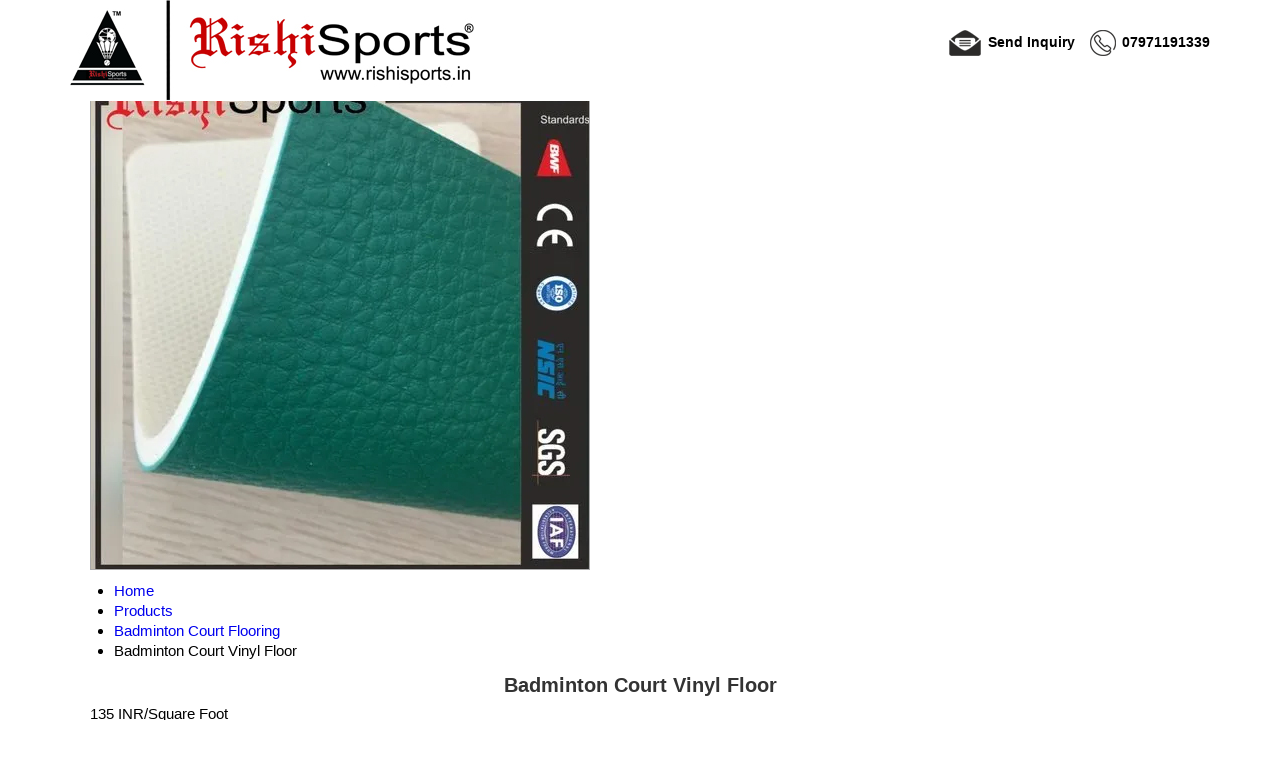

--- FILE ---
content_type: text/plain
request_url: https://www.google-analytics.com/j/collect?v=1&_v=j102&a=1740895390&t=pageview&_s=1&dl=https%3A%2F%2Fwww.rishisports.in%2Fbadminton-court-vinyl-floor-6164069.html&ul=en-us%40posix&dt=Badminton%20Court%20Vinyl%20Floor%20Manufacturer%2CSupplier%2CWholesler%2CExporter&sr=1280x720&vp=1280x720&_u=IEDAAEABAAAAACAAI~&jid=164598477&gjid=539214748&cid=673035929.1769090433&tid=UA-132553591-23&_gid=9129345.1769090433&_r=1&_slc=1&z=1400477174
body_size: -451
content:
2,cG-62J71P8ZJJ